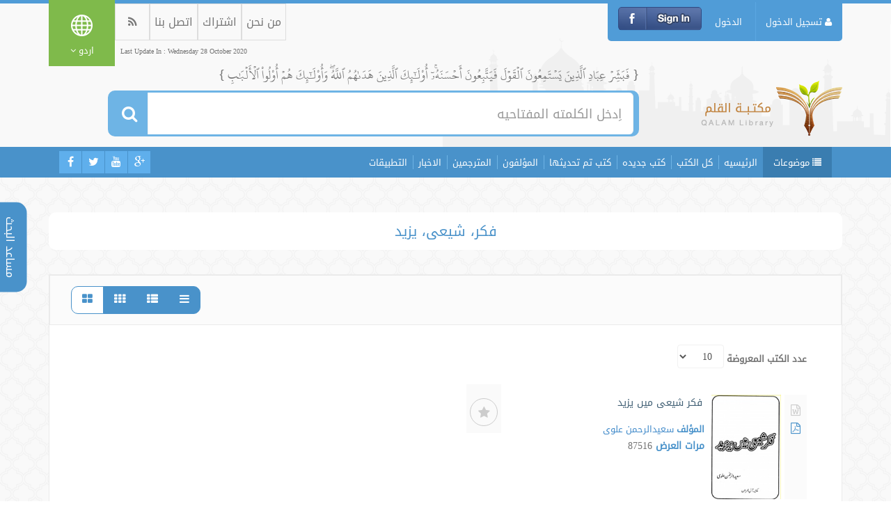

--- FILE ---
content_type: text/html; charset=UTF-8
request_url: http://aqeedeh.com/ur/tags/%D9%81%DA%A9%D8%B1%D8%8C-%D8%B4%DB%8C%D8%B9%DB%8C%D8%8C-%DB%8C%D8%B2%D9%8A%D8%AF
body_size: 12154
content:
<!DOCTYPE html>
<!--[if IE 7]>
<html class="ie7 no-js" lang="ar">     <![endif]-->
<!--[if lte IE 8]>
<html class="ie8 no-js" lang="ar">     <![endif]-->
<!--[if (gte IE 9)|!(IE)]><!-->
<html class="not-ie no-js" lang="ar">  <!--<![endif]-->
<head>
		<!-- Basic Page Needs
	================================================== -->
	<meta charset="UTF-8">
	<title>مكتبه القلم - فکر، شیعی، یزيد </title>
	<meta name="description" content="">
	<meta name="author" content="">

	<!-- Mobile Specific Metas
	================================================== -->
	<meta name="viewport" content="width=device-width, initial-scale=1, maximum-scale=1">

	<script src="http://aqeedeh.com/js/angular.min.js"></script>

	<script src="//ajax.googleapis.com/ajax/libs/angularjs/1.5.7/angular-sanitize.js"></script>


	<!-- CSS
	================================================== -->
			<link rel="stylesheet" href="http://aqeedeh.com/css/main.css" media="screen"/>

<link rel="stylesheet" href="http://aqeedeh.com/css/style.css?201705200928" />
<link rel="stylesheet" href="http://aqeedeh.com/css/responsive.css" media="screen"/>
<link href="http://aqeedeh.com/tostar/toastr.css" rel="stylesheet"/>
		<!--[if lt IE 9]>
	<script src="http://aqeedeh.com/js/html5shiv.min.js"></script>
	<![endif]-->


	<!-- Favicons
	================================================== -->
	<link rel="shortcut icon" href="http://aqeedeh.com/images/favicon.png">

	<!-- For Old Browsers
	================================================== -->
	<!--[if lt IE 8]>
	<div style=' clear: both; text-align:center; position: relative;'>
		<a href="http://www.microsoft.com/windows/internet-explorer/default.aspx?ocid=ie6_countdown_bannercode"><img src="http://storage.ie6countdown.com/assets/100/images/banners/warning_bar_0000_us.jpg" border="0" alt=""/></a>
	</div>
	<![endif]-->

	</head>
<body lang="ur" class="page home-page ">
<div class="rtl bog-container">
	<div class="menu_multilevelpushmenu">
		<ul class="menu-search">
			<h2><i class="fa fa-close floatLeft cursorPointer"></i>كل العناصر</h2>
			<li> <a href="http://aqeedeh.com/ur"><i class="fa fa-home floatLeft"></i>الرئيسيه</a> </li>
		<li  class='has-child'><a href='http://aqeedeh.com/ur/book/cat/7'>
                <i class='floatRight fa fa-angle-right'></i><i class='fa fa-book floatLeft'></i>قرآن کریم اور اسکے علوم</a>
                    <div class='levelHolderClass firstLevelClass'>
                        <h2><a href='#'><i class='fa fa-book floatLeft'></i> قرآن کریم اور اسکے علوم</a></h2>
                        <div class='backItemClass'><a href='#'><i class='floatLeft fa fa-folder-open'></i>الرجوع</a></div>
                        <ul><li class=''><a href='http://aqeedeh.com/ur/book/cat/8'>قرآن کریم کی عبارت</a></li><li class=''><a href='http://aqeedeh.com/ur/book/cat/11'>آیتوں کی وضاحت (آیات کی موضوعاتی فہرست)</a></li><li class=''><a href='http://aqeedeh.com/ur/book/cat/22'>لغات / ڈکشنری</a></li><li class=''><a href='http://aqeedeh.com/ur/book/cat/24'>قرآن کریم کے معانی کا ترجمہ</a></li><li  class='has-child'><a href='http://aqeedeh.com/ur/book/cat/82'>
                <i class='floatRight fa fa-angle-right'></i><i class='fa fa-book floatLeft'></i>قرآن کے علوم اور قرانی مقالہ جات</a>
                    <div class='levelHolderClass firstLevelClass'>
                        <h2><a href='#'><i class='fa fa-book floatLeft'></i> قرآن کے علوم اور قرانی مقالہ جات</a></h2>
                        <div class='backItemClass'><a href='#'><i class='floatLeft fa fa-folder-open'></i>الرجوع</a></div>
                        <ul><li class=''><a href='http://aqeedeh.com/ur/book/cat/97'>علم قرآت و تجوید اور حفظ قرآن کریم</a></li><li class=''><a href='http://aqeedeh.com/ur/book/cat/130'>اترنا (وحی کا اترنا)</a></li><li class=''><a href='http://aqeedeh.com/ur/book/cat/131'>قرآن کریم کی لغت و بلاغت اور ادبیات کا مطالعہ</a></li><li class=''><a href='http://aqeedeh.com/ur/book/cat/132'>قرآن کریم کی مثالیں (منشور/مثال)</a></li><li class=''><a href='http://aqeedeh.com/ur/book/cat/133'>قرآن کریم کے احکام</a></li><li class=''><a href='http://aqeedeh.com/ur/book/cat/134'>قرآن کریم کے قصے</a></li><li class=''><a href='http://aqeedeh.com/ur/book/cat/135'>سورتوں و آیتوں کی خصوصیات، قرآنی دعائیں</a></li><li class=''><a href='http://aqeedeh.com/ur/book/cat/136'>قرآن کریم کا اعجازوفضائل، قرآن و سائنس</a></li><li class=''><a href='http://aqeedeh.com/ur/book/cat/137'>قرآنی مقالہ جات</a></li><li class=''><a href='http://aqeedeh.com/ur/book/cat/184'>قرآن کریم میں غور و فکر کرنا</a></li>
                        </ul>
                        </div>
                        </li><li class=''><a href='http://aqeedeh.com/ur/book/cat/98'>تفسیر</a></li><li class=''><a href='http://aqeedeh.com/ur/book/cat/76'>قرآن کی تاریخ اور اس کی تفسیر</a></li><li class=''><a href='http://aqeedeh.com/ur/book/cat/165'>عربی زبان</a></li>
                        </ul>
                        </div>
                        </li><li  class='has-child'><a href='http://aqeedeh.com/ur/book/cat/25'>
                <i class='floatRight fa fa-angle-right'></i><i class='fa fa-book floatLeft'></i>حدیث اور سنت نبوی</a>
                    <div class='levelHolderClass firstLevelClass'>
                        <h2><a href='#'><i class='fa fa-book floatLeft'></i> حدیث اور سنت نبوی</a></h2>
                        <div class='backItemClass'><a href='#'><i class='floatLeft fa fa-folder-open'></i>الرجوع</a></div>
                        <ul><li  class='has-child'><a href='http://aqeedeh.com/ur/book/cat/80'>
                <i class='floatRight fa fa-angle-right'></i><i class='fa fa-book floatLeft'></i>متون احادیث</a>
                    <div class='levelHolderClass firstLevelClass'>
                        <h2><a href='#'><i class='fa fa-book floatLeft'></i> متون احادیث</a></h2>
                        <div class='backItemClass'><a href='#'><i class='floatLeft fa fa-folder-open'></i>الرجوع</a></div>
                        <ul><li class=''><a href='http://aqeedeh.com/ur/book/cat/156'>نصوص احادیث کا مطالعہ</a></li><li class=''><a href='http://aqeedeh.com/ur/book/cat/146'>نبوی احادیث</a></li>
                        </ul>
                        </div>
                        </li><li class=''><a href='http://aqeedeh.com/ur/book/cat/81'>علم حدیث و رجال کے اصول اور اس کی تاریخ</a></li><li class=''><a href='http://aqeedeh.com/ur/book/cat/26'>سنت کی حجیت اور اسکا مقام</a></li>
                        </ul>
                        </div>
                        </li><li  class='has-child'><a href='http://aqeedeh.com/ur/book/cat/99'>
                <i class='floatRight fa fa-angle-right'></i><i class='fa fa-book floatLeft'></i>فقہ اور اس کے اصول</a>
                    <div class='levelHolderClass firstLevelClass'>
                        <h2><a href='#'><i class='fa fa-book floatLeft'></i> فقہ اور اس کے اصول</a></h2>
                        <div class='backItemClass'><a href='#'><i class='floatLeft fa fa-folder-open'></i>الرجوع</a></div>
                        <ul><li class=''><a href='http://aqeedeh.com/ur/book/cat/15'>فقہ کے اصول اور اس کے قواعد</a></li><li  class='has-child'><a href='http://aqeedeh.com/ur/book/cat/77'>
                <i class='floatRight fa fa-angle-right'></i><i class='fa fa-book floatLeft'></i>اہل سنت کا فقہ و فہم</a>
                    <div class='levelHolderClass firstLevelClass'>
                        <h2><a href='#'><i class='fa fa-book floatLeft'></i> اہل سنت کا فقہ و فہم</a></h2>
                        <div class='backItemClass'><a href='#'><i class='floatLeft fa fa-folder-open'></i>الرجوع</a></div>
                        <ul><li class=''><a href='http://aqeedeh.com/ur/book/cat/166'>فقہ عام</a></li><li class=''><a href='http://aqeedeh.com/ur/book/cat/167'>حنفی فقہ</a></li><li class=''><a href='http://aqeedeh.com/ur/book/cat/168'>شافعی فقہ</a></li><li class=''><a href='http://aqeedeh.com/ur/book/cat/169'>فتویٰ جات</a></li>
                        </ul>
                        </div>
                        </li><li class=''><a href='http://aqeedeh.com/ur/book/cat/78'>شیعہ کی فقہ کا مطالعہ (خمس، متعہ وغیرہ)</a></li><li class=''><a href='http://aqeedeh.com/ur/book/cat/29'>عبادات کے احکام (نماز، روزہ، زکاۃ، حج)</a></li><li class=''><a href='http://aqeedeh.com/ur/book/cat/79'>شخصی حالات (نکاح، طلاق، جنازہ وغیرہ)</a></li><li class=''><a href='http://aqeedeh.com/ur/book/cat/100'>جدید احکام ( پردہ، میک اپ اور خوبصورتی کے لیے سرجری وغیرہ)</a></li><li class=''><a href='http://aqeedeh.com/ur/book/cat/101'>فقہ اور اصول فقہ کی تعریف</a></li>
                        </ul>
                        </div>
                        </li><li  class='has-child'><a href='http://aqeedeh.com/ur/book/cat/6'>
                <i class='floatRight fa fa-angle-right'></i><i class='fa fa-book floatLeft'></i>عقائد</a>
                    <div class='levelHolderClass firstLevelClass'>
                        <h2><a href='#'><i class='fa fa-book floatLeft'></i> عقائد</a></h2>
                        <div class='backItemClass'><a href='#'><i class='floatLeft fa fa-folder-open'></i>الرجوع</a></div>
                        <ul><li  class='has-child'><a href='http://aqeedeh.com/ur/book/cat/183'>
                <i class='floatRight fa fa-angle-right'></i><i class='fa fa-book floatLeft'></i>اسلامی عقائد</a>
                    <div class='levelHolderClass firstLevelClass'>
                        <h2><a href='#'><i class='fa fa-book floatLeft'></i> اسلامی عقائد</a></h2>
                        <div class='backItemClass'><a href='#'><i class='floatLeft fa fa-folder-open'></i>الرجوع</a></div>
                        <ul><li class=''><a href='http://aqeedeh.com/ur/book/cat/102'>توحید اور دیگرمعبودانہ نظریات</a></li><li class=''><a href='http://aqeedeh.com/ur/book/cat/103'>نبوت</a></li><li class=''><a href='http://aqeedeh.com/ur/book/cat/104'>بعث (موت کے بعد دوبارہ زندہ ہونا)، قیامت وغیرہ</a></li><li class=''><a href='http://aqeedeh.com/ur/book/cat/106'>عقیدہ کے دیگر مسائل (ایمان، مسئلہ اختیاروجبر،قضاء و قدر، مھدی، انسان، شیطان، جن، فرشتے وغیرہ)</a></li>
                        </ul>
                        </div>
                        </li><li class=''><a href='http://aqeedeh.com/ur/book/cat/164'>شیعہ کے عقائد کا مطالعہ (قبروں کی زیارت، شفاعت، غیب کا علم، امامت اور مہدی)</a></li><li class=''><a href='http://aqeedeh.com/ur/book/cat/170'>شبہات کا رد اور کتابوں کی تنقید</a></li><li  class='has-child'><a href='http://aqeedeh.com/ur/book/cat/107'>
                <i class='floatRight fa fa-angle-right'></i><i class='fa fa-book floatLeft'></i>اسلام اور دیگر دین</a>
                    <div class='levelHolderClass firstLevelClass'>
                        <h2><a href='#'><i class='fa fa-book floatLeft'></i> اسلام اور دیگر دین</a></h2>
                        <div class='backItemClass'><a href='#'><i class='floatLeft fa fa-folder-open'></i>الرجوع</a></div>
                        <ul><li class=''><a href='http://aqeedeh.com/ur/book/cat/149'>اسلام اور عیسائیت</a></li><li class=''><a href='http://aqeedeh.com/ur/book/cat/150'>اسلام اور یہودیت</a></li><li class=''><a href='http://aqeedeh.com/ur/book/cat/171'>اسلام اور زردشتیت (فرقہ زردشتیہ)</a></li><li class=''><a href='http://aqeedeh.com/ur/book/cat/172'>اسلام اور دیگر مکاتیب فکر</a></li>
                        </ul>
                        </div>
                        </li><li  class='has-child'><a href='http://aqeedeh.com/ur/book/cat/109'>
                <i class='floatRight fa fa-angle-right'></i><i class='fa fa-book floatLeft'></i>اسلام اور جدید علوم و عقائد، منکرانہ زندگی کی جدت</a>
                    <div class='levelHolderClass firstLevelClass'>
                        <h2><a href='#'><i class='fa fa-book floatLeft'></i> اسلام اور جدید علوم و عقائد، منکرانہ زندگی کی جدت</a></h2>
                        <div class='backItemClass'><a href='#'><i class='floatLeft fa fa-folder-open'></i>الرجوع</a></div>
                        <ul><li class=''><a href='http://aqeedeh.com/ur/book/cat/138'>اسلام اور فلسفہ</a></li><li class=''><a href='http://aqeedeh.com/ur/book/cat/139'>مسئلہ تجدید (جدت) اور وحدت (یگانگی) اور تقریب (ہم آہنگی)</a></li><li class=''><a href='http://aqeedeh.com/ur/book/cat/140'>اسلام اور معاشرہ</a></li><li class=''><a href='http://aqeedeh.com/ur/book/cat/141'>اسلام اور سائنس</a></li><li class=''><a href='http://aqeedeh.com/ur/book/cat/142'>اسلام اور فن (آرٹ)</a></li><li class=''><a href='http://aqeedeh.com/ur/book/cat/143'>اسلام اور فن (آرٹ)</a></li><li class=''><a href='http://aqeedeh.com/ur/book/cat/144'>اسلام اور ادب</a></li><li class=''><a href='http://aqeedeh.com/ur/book/cat/145'>اسلام اور مغربی تہذیب</a></li>
                        </ul>
                        </div>
                        </li><li class=''><a href='http://aqeedeh.com/ur/book/cat/185'>اسلام اور عورت (آزاد، ذمہ داریاں اور حقوق)</a></li>
                        </ul>
                        </div>
                        </li><li  class='has-child'><a href='http://aqeedeh.com/ur/book/cat/19'>
                <i class='floatRight fa fa-angle-right'></i><i class='fa fa-book floatLeft'></i>فرقے اور اسلامی مذاہب</a>
                    <div class='levelHolderClass firstLevelClass'>
                        <h2><a href='#'><i class='fa fa-book floatLeft'></i> فرقے اور اسلامی مذاہب</a></h2>
                        <div class='backItemClass'><a href='#'><i class='floatLeft fa fa-folder-open'></i>الرجوع</a></div>
                        <ul><li class=''><a href='http://aqeedeh.com/ur/book/cat/108'>اہل سنت کے فقہی مذاہب</a></li><li class=''><a href='http://aqeedeh.com/ur/book/cat/111'>مذاہب کلام – مذاہب اھل کلام (فرقے)</a></li><li class=''><a href='http://aqeedeh.com/ur/book/cat/112'>شیعہ کے فرقے (اسماعیلی، نصیری، شیخی، باب، بہائی وغیرہ)</a></li><li class=''><a href='http://aqeedeh.com/ur/book/cat/113'>خوارج (اباضی)</a></li><li class=''><a href='http://aqeedeh.com/ur/book/cat/114'>دیگر اسلامی فرقے</a></li><li class=''><a href='http://aqeedeh.com/ur/book/cat/115'>اسلام سے پھرے ہوئے فرقے (قادیانی، بریلوی وغیرہ)</a></li><li class=''><a href='http://aqeedeh.com/ur/book/cat/178'>فرقوں کا مطالعہ و تاریخ</a></li>
                        </ul>
                        </div>
                        </li><li  class='has-child'><a href='http://aqeedeh.com/ur/book/cat/14'>
                <i class='floatRight fa fa-angle-right'></i><i class='fa fa-book floatLeft'></i>اسلامی اخلاق</a>
                    <div class='levelHolderClass firstLevelClass'>
                        <h2><a href='#'><i class='fa fa-book floatLeft'></i> اسلامی اخلاق</a></h2>
                        <div class='backItemClass'><a href='#'><i class='floatLeft fa fa-folder-open'></i>الرجوع</a></div>
                        <ul><li class=''><a href='http://aqeedeh.com/ur/book/cat/116'>انفرادی اخلاق</a></li><li class=''><a href='http://aqeedeh.com/ur/book/cat/117'>گھریلو اخلاق</a></li><li class=''><a href='http://aqeedeh.com/ur/book/cat/118'>معاشرتی اخلاق</a></li><li class=''><a href='http://aqeedeh.com/ur/book/cat/119'>وعظ و نصیحت</a></li><li class=''><a href='http://aqeedeh.com/ur/book/cat/120'>اخلاقی قصے و کہانیاں</a></li><li class=''><a href='http://aqeedeh.com/ur/book/cat/186'>بدعت، گناہ و توبہ</a></li>
                        </ul>
                        </div>
                        </li><li  class='has-child'><a href='http://aqeedeh.com/ur/book/cat/28'>
                <i class='floatRight fa fa-angle-right'></i><i class='fa fa-book floatLeft'></i>اسلامی آداب اور سنتیں</a>
                    <div class='levelHolderClass firstLevelClass'>
                        <h2><a href='#'><i class='fa fa-book floatLeft'></i> اسلامی آداب اور سنتیں</a></h2>
                        <div class='backItemClass'><a href='#'><i class='floatLeft fa fa-folder-open'></i>الرجوع</a></div>
                        <ul><li class=''><a href='http://aqeedeh.com/ur/book/cat/121'>آداب اور تربیت (دعوت، گفتگو، زندگی، خوابوں کی تعبیر، محفل، عزاداری وغیرہ)</a></li><li class=''><a href='http://aqeedeh.com/ur/book/cat/122'>دینی مناسبات</a></li><li class=''><a href='http://aqeedeh.com/ur/book/cat/124'>مساجد و تقاریر</a></li><li class=''><a href='http://aqeedeh.com/ur/book/cat/123'>نوحہ کنی اور حسینیات کا مطالعہ</a></li><li  class='has-child'><a href='http://aqeedeh.com/ur/book/cat/125'>
                <i class='floatRight fa fa-angle-right'></i><i class='fa fa-book floatLeft'></i>زیارتیں اور ان پر پڑھی جانے والی دعاؤں کا مطالعہ</a>
                    <div class='levelHolderClass firstLevelClass'>
                        <h2><a href='#'><i class='fa fa-book floatLeft'></i> زیارتیں اور ان پر پڑھی جانے والی دعاؤں کا مطالعہ</a></h2>
                        <div class='backItemClass'><a href='#'><i class='floatLeft fa fa-folder-open'></i>الرجوع</a></div>
                        <ul><li class=''><a href='http://aqeedeh.com/ur/book/cat/147'>قبروں اور تین (مقدس) مسجدوں کی زیارت</a></li>
                        </ul>
                        </div>
                        </li><li  class='has-child'><a href='http://aqeedeh.com/ur/book/cat/31'>
                <i class='floatRight fa fa-angle-right'></i><i class='fa fa-book floatLeft'></i>دعا، ذکر اور مناجات</a>
                    <div class='levelHolderClass firstLevelClass'>
                        <h2><a href='#'><i class='fa fa-book floatLeft'></i> دعا، ذکر اور مناجات</a></h2>
                        <div class='backItemClass'><a href='#'><i class='floatLeft fa fa-folder-open'></i>الرجوع</a></div>
                        <ul><li class=''><a href='http://aqeedeh.com/ur/book/cat/154'>شیعہ کی دعاؤں کا مطالعہ</a></li>
                        </ul>
                        </div>
                        </li><li class=''><a href='http://aqeedeh.com/ur/book/cat/126'>نذر(منت ماننے) کے احکام اور تبرک</a></li>
                        </ul>
                        </div>
                        </li><li  class='has-child'><a href='http://aqeedeh.com/ur/book/cat/18'>
                <i class='floatRight fa fa-angle-right'></i><i class='fa fa-book floatLeft'></i>تاریخ اسلام</a>
                    <div class='levelHolderClass firstLevelClass'>
                        <h2><a href='#'><i class='fa fa-book floatLeft'></i> تاریخ اسلام</a></h2>
                        <div class='backItemClass'><a href='#'><i class='floatLeft fa fa-folder-open'></i>الرجوع</a></div>
                        <ul><li class=''><a href='http://aqeedeh.com/ur/book/cat/127'>تاریخ اسلام</a></li><li class=''><a href='http://aqeedeh.com/ur/book/cat/128'>سیرۃ النبوی</a></li><li  class='has-child'><a href='http://aqeedeh.com/ur/book/cat/17'>
                <i class='floatRight fa fa-angle-right'></i><i class='fa fa-book floatLeft'></i>اھل بیت، صحابہ کرام اور تابعین</a>
                    <div class='levelHolderClass firstLevelClass'>
                        <h2><a href='#'><i class='fa fa-book floatLeft'></i> اھل بیت، صحابہ کرام اور تابعین</a></h2>
                        <div class='backItemClass'><a href='#'><i class='floatLeft fa fa-folder-open'></i>الرجوع</a></div>
                        <ul><li class=''><a href='http://aqeedeh.com/ur/book/cat/16'>شخصی کوائف</a></li><li class=''><a href='http://aqeedeh.com/ur/book/cat/187'>اھل بیت اور صحابہ کرام کے درمیان اختلافات و تعلقات کا مطالعہ</a></li>
                        </ul>
                        </div>
                        </li><li class=''><a href='http://aqeedeh.com/ur/book/cat/9'>مسلمان عورت</a></li><li  class='has-child'><a href='http://aqeedeh.com/ur/book/cat/10'>
                <i class='floatRight fa fa-angle-right'></i><i class='fa fa-book floatLeft'></i>شخصی کوائف</a>
                    <div class='levelHolderClass firstLevelClass'>
                        <h2><a href='#'><i class='fa fa-book floatLeft'></i> شخصی کوائف</a></h2>
                        <div class='backItemClass'><a href='#'><i class='floatLeft fa fa-folder-open'></i>الرجوع</a></div>
                        <ul><li class=''><a href='http://aqeedeh.com/ur/book/cat/173'>علماء</a></li><li class=''><a href='http://aqeedeh.com/ur/book/cat/174'>ہدایت والے</a></li><li class=''><a href='http://aqeedeh.com/ur/book/cat/177'>نیکوکار اور بزرگ</a></li>
                        </ul>
                        </div>
                        </li>
                        </ul>
                        </div>
                        </li><li  class='has-child'><a href='http://aqeedeh.com/ur/book/cat/179'>
                <i class='floatRight fa fa-angle-right'></i><i class='fa fa-book floatLeft'></i>مطبوعات(مجلات و رسائل، مقالہ جات و اطلاعاتی بیانات)</a>
                    <div class='levelHolderClass firstLevelClass'>
                        <h2><a href='#'><i class='fa fa-book floatLeft'></i> مطبوعات(مجلات و رسائل، مقالہ جات و اطلاعاتی بیانات)</a></h2>
                        <div class='backItemClass'><a href='#'><i class='floatLeft fa fa-folder-open'></i>الرجوع</a></div>
                        <ul><li class=''><a href='http://aqeedeh.com/ur/book/cat/180'>مجلات و رسائل</a></li><li class=''><a href='http://aqeedeh.com/ur/book/cat/181'>مقالہ جات</a></li><li class=''><a href='http://aqeedeh.com/ur/book/cat/182'>اطلاعاتی بیانات</a></li>
                        </ul>
                        </div>
                        </li>		</ul>
	</div>
		<!--<ul class="menu-search">
			<h2><i class="fa fa-close floatLeft cursorPointer"></i>كل العناصر</h2>
			<li> <a href="#"><i class="fa fa-home floatLeft"></i>الرئيسة</a> </li>
			<li class="has-child">
				<a href="#"><i class="floatRight fa fa-angle-right"></i><i class="fa fa-book floatLeft"></i> القرآن الكريم وعلومه</a>
				<div class="levelHolderClass firstLevelClass">
					<h2><a href="#"><i class="fa fa-book floatLeft"></i> القرآن الكريم وعلومه</a></h2>
					<div class="backItemClass"><a href="#"><i class="floatLeft fa fa-folder-open"></i>الرجوع</a></div>
					<ul>
						<li class="has-child"> <a href="#"><i class="floatRight fa fa-angle-right"></i><i class="fa fa-book floatLeft"></i> القرآن الكريم وعلومه</a>
							<div class="levelHolderClass">
								<h2><a href="#"><i class="fa fa-book floatLeft"></i> القرآن الكريم وعلومه</a></h2>
								<div class="backItemClass"><a href="#"><i class="floatLeft fa fa-folder-open"></i>الرجوع</a></div>
								<ul>
									<li> <a href="#"> حجية السنة ومكانتها </a> </li>
									<li> <a href="#"> تاريخ وأصول علم الحديث والرجال </a> </li>
									<li> <a href="#"> متون الحديث </a> </li>
									<li> <a href="#"> الأحاديث النبوية </a> </li>
									<li> <a href="#"> ‌ دراسة نصوص الأحاديث </a> </li>
								</ul>
							</div>
						</li>
						<li> <a href="#"> تاريخ وأصول علم الحديث والرجال </a> </li>
						<li> <a href="#"> متون الحديث </a> </li>
						<li> <a href="#"> الأحاديث النبوية </a> </li>
						<li> <a href="#"> ‌ دراسة نصوص الأحاديث </a> </li>
					</ul>
				</div>
			</li>
			<li class="has-child">
				<a href="#"><i class="floatRight fa fa-angle-right"></i><i class="fa fa-book floatLeft"></i> القرآن الكريم وعلومه</a>
				<div class="levelHolderClass firstLevelClass">
					<h2><a href="#"><i class="fa fa-book floatLeft"></i> القرآن الكريم وعلومه</a></h2>
					<div class="backItemClass"><a href="#"><i class="floatLeft fa fa-folder-open"></i>الرجوع</a></div>
					<ul>
						<li class="has-child"> <a href="#"><i class="floatRight fa fa-angle-right"></i><i class="fa fa-book floatLeft"></i> القرآن الكريم وعلومه</a>
							<div class="levelHolderClass">
								<h2><a href="#"><i class="fa fa-book floatLeft"></i> القرآن الكريم وعلومه</a></h2>
								<div class="backItemClass"><a href="#"><i class="floatLeft fa fa-folder-open"></i>الرجوع</a></div>
								<ul>
									<li> <a href="#"> حجية السنة ومكانتها </a> </li>
									<li> <a href="#"> تاريخ وأصول علم الحديث والرجال </a> </li>
									<li> <a href="#"> متون الحديث </a> </li>
									<li> <a href="#"> الأحاديث النبوية </a> </li>
									<li> <a href="#"> ‌ دراسة نصوص الأحاديث </a> </li>
								</ul>
							</div>
						</li>
						<li> <a href="#"> تاريخ وأصول علم الحديث والرجال </a> </li>
						<li> <a href="#"> متون الحديث </a> </li>
						<li> <a href="#"> الأحاديث النبوية </a> </li>
						<li> <a href="#"> ‌ دراسة نصوص الأحاديث </a> </li>
					</ul>
				</div>
			</li>
			<li class="has-child">
				<a href="#"><i class="floatRight fa fa-angle-right"></i><i class="fa fa-book floatLeft"></i> القرآن الكريم وعلومه</a>
				<div class="levelHolderClass firstLevelClass">
					<h2><a href="#"><i class="fa fa-book floatLeft"></i> القرآن الكريم وعلومه</a></h2>
					<div class="backItemClass"><a href="#"><i class="floatLeft fa fa-folder-open"></i>الرجوع</a></div>
					<ul>
						<li class="has-child"> <a href="#"><i class="floatRight fa fa-angle-right"></i><i class="fa fa-book floatLeft"></i> القرآن الكريم وعلومه</a>
							<div class="levelHolderClass">
								<h2><a href="#"><i class="fa fa-book floatLeft"></i> القرآن الكريم وعلومه</a></h2>
								<div class="backItemClass"><a href="#"><i class="floatLeft fa fa-folder-open"></i>الرجوع</a></div>
								<ul>
									<li> <a href="#"> حجية السنة ومكانتها </a> </li>
									<li> <a href="#"> تاريخ وأصول علم الحديث والرجال </a> </li>
									<li> <a href="#"> متون الحديث </a> </li>
									<li> <a href="#"> الأحاديث النبوية </a> </li>
									<li> <a href="#"> ‌ دراسة نصوص الأحاديث </a> </li>
								</ul>
							</div>
						</li>
						<li> <a href="#"> تاريخ وأصول علم الحديث والرجال </a> </li>
						<li> <a href="#"> متون الحديث </a> </li>
						<li> <a href="#"> الأحاديث النبوية </a> </li>
						<li> <a href="#"> ‌ دراسة نصوص الأحاديث </a> </li>
					</ul>
				</div>
			</li>
		</ul>-->
	<div class="search-support">
		<a class="close-support" href="#">X</a>
		<span class="link-support">مساعد البحث </span>

		<div class="support-options">
			<a target="_blank" class="quran"	href="http://quran.ksu.edu.sa/index.php?l=ur">القرآن الكريم</a>
			<a target="_blank" class="hadeeth"	href="">الحديث النبوي</a>
			<a target="_blank" class="android"	href="https://play.google.com/store/apps/developer?id=Mowahedin%20Group%20%D9%85%D8%AC%D9%85%D9%88%D8%B9%D9%87%20%D9%85%D9%88%D8%AD%D8%AF%DB%8C%D9%86&amp;hl=ar">تطبيقات أندرويد</a>
			<a target="_blank" class="ios"		href="https://itunes.apple.com/us/developer/mohammad-anwar/id581746395">تطبيقات IOS</a>
			<a target="_blank" class="windows"	href="http://mowahedin.com/project/qalam-lib-win-ar/">تطبيقات ويندوز</a>
		</div>
	</div>

	<div class="mobile-responsive clearfix">

		<div class="pull-left">
			<button class="open-responsive-nav"><i class="fa fa-reorder"></i></button>
			<button class="support-btn"><i class="fa fa-cog"></i></button>
		</div>
		<div class="pull-right">
			<button class="open-responsive-search"><i class="fa fa-search"></i></button>
			<button class="mobile-subject-btn"><i class="fa fa-list"></i></button>
		</div>

		<h1 class="mobil-logo">
			<a href="#" title="مكتبه القلم">
				<img src="http://aqeedeh.com/images/logo-ur.png" alt="مكتبه القلم"/>
			</a>
		</h1>
		<div class="mobile_multilevel_menu" style="clear:both">
			<ul class="menu-subjects">
				<h2>كل العناصر</h2>
				<li><a href="http://aqeedeh.com/ur">الرئيسيه</a></li>
				<li  class='has-child'><a href='http://aqeedeh.com/ur/book/cat/7'>
                <i class='floatRight fa fa-angle-right'></i><i class='fa fa-book floatLeft'></i>قرآن کریم اور اسکے علوم</a>
                    <div class='levelHolderClass firstLevelClass'>
                        <h2><a href='#'><i class='fa fa-book floatLeft'></i> قرآن کریم اور اسکے علوم</a></h2>
                        <div class='backItemClass'><a href='#'><i class='floatLeft fa fa-folder-open'></i>الرجوع</a></div>
                        <ul><li class=''><a href='http://aqeedeh.com/ur/book/cat/8'>قرآن کریم کی عبارت</a></li><li class=''><a href='http://aqeedeh.com/ur/book/cat/11'>آیتوں کی وضاحت (آیات کی موضوعاتی فہرست)</a></li><li class=''><a href='http://aqeedeh.com/ur/book/cat/22'>لغات / ڈکشنری</a></li><li class=''><a href='http://aqeedeh.com/ur/book/cat/24'>قرآن کریم کے معانی کا ترجمہ</a></li><li  class='has-child'><a href='http://aqeedeh.com/ur/book/cat/82'>
                <i class='floatRight fa fa-angle-right'></i><i class='fa fa-book floatLeft'></i>قرآن کے علوم اور قرانی مقالہ جات</a>
                    <div class='levelHolderClass firstLevelClass'>
                        <h2><a href='#'><i class='fa fa-book floatLeft'></i> قرآن کے علوم اور قرانی مقالہ جات</a></h2>
                        <div class='backItemClass'><a href='#'><i class='floatLeft fa fa-folder-open'></i>الرجوع</a></div>
                        <ul><li class=''><a href='http://aqeedeh.com/ur/book/cat/97'>علم قرآت و تجوید اور حفظ قرآن کریم</a></li><li class=''><a href='http://aqeedeh.com/ur/book/cat/130'>اترنا (وحی کا اترنا)</a></li><li class=''><a href='http://aqeedeh.com/ur/book/cat/131'>قرآن کریم کی لغت و بلاغت اور ادبیات کا مطالعہ</a></li><li class=''><a href='http://aqeedeh.com/ur/book/cat/132'>قرآن کریم کی مثالیں (منشور/مثال)</a></li><li class=''><a href='http://aqeedeh.com/ur/book/cat/133'>قرآن کریم کے احکام</a></li><li class=''><a href='http://aqeedeh.com/ur/book/cat/134'>قرآن کریم کے قصے</a></li><li class=''><a href='http://aqeedeh.com/ur/book/cat/135'>سورتوں و آیتوں کی خصوصیات، قرآنی دعائیں</a></li><li class=''><a href='http://aqeedeh.com/ur/book/cat/136'>قرآن کریم کا اعجازوفضائل، قرآن و سائنس</a></li><li class=''><a href='http://aqeedeh.com/ur/book/cat/137'>قرآنی مقالہ جات</a></li><li class=''><a href='http://aqeedeh.com/ur/book/cat/184'>قرآن کریم میں غور و فکر کرنا</a></li>
                        </ul>
                        </div>
                        </li><li class=''><a href='http://aqeedeh.com/ur/book/cat/98'>تفسیر</a></li><li class=''><a href='http://aqeedeh.com/ur/book/cat/76'>قرآن کی تاریخ اور اس کی تفسیر</a></li><li class=''><a href='http://aqeedeh.com/ur/book/cat/165'>عربی زبان</a></li>
                        </ul>
                        </div>
                        </li><li  class='has-child'><a href='http://aqeedeh.com/ur/book/cat/25'>
                <i class='floatRight fa fa-angle-right'></i><i class='fa fa-book floatLeft'></i>حدیث اور سنت نبوی</a>
                    <div class='levelHolderClass firstLevelClass'>
                        <h2><a href='#'><i class='fa fa-book floatLeft'></i> حدیث اور سنت نبوی</a></h2>
                        <div class='backItemClass'><a href='#'><i class='floatLeft fa fa-folder-open'></i>الرجوع</a></div>
                        <ul><li  class='has-child'><a href='http://aqeedeh.com/ur/book/cat/80'>
                <i class='floatRight fa fa-angle-right'></i><i class='fa fa-book floatLeft'></i>متون احادیث</a>
                    <div class='levelHolderClass firstLevelClass'>
                        <h2><a href='#'><i class='fa fa-book floatLeft'></i> متون احادیث</a></h2>
                        <div class='backItemClass'><a href='#'><i class='floatLeft fa fa-folder-open'></i>الرجوع</a></div>
                        <ul><li class=''><a href='http://aqeedeh.com/ur/book/cat/156'>نصوص احادیث کا مطالعہ</a></li><li class=''><a href='http://aqeedeh.com/ur/book/cat/146'>نبوی احادیث</a></li>
                        </ul>
                        </div>
                        </li><li class=''><a href='http://aqeedeh.com/ur/book/cat/81'>علم حدیث و رجال کے اصول اور اس کی تاریخ</a></li><li class=''><a href='http://aqeedeh.com/ur/book/cat/26'>سنت کی حجیت اور اسکا مقام</a></li>
                        </ul>
                        </div>
                        </li><li  class='has-child'><a href='http://aqeedeh.com/ur/book/cat/99'>
                <i class='floatRight fa fa-angle-right'></i><i class='fa fa-book floatLeft'></i>فقہ اور اس کے اصول</a>
                    <div class='levelHolderClass firstLevelClass'>
                        <h2><a href='#'><i class='fa fa-book floatLeft'></i> فقہ اور اس کے اصول</a></h2>
                        <div class='backItemClass'><a href='#'><i class='floatLeft fa fa-folder-open'></i>الرجوع</a></div>
                        <ul><li class=''><a href='http://aqeedeh.com/ur/book/cat/15'>فقہ کے اصول اور اس کے قواعد</a></li><li  class='has-child'><a href='http://aqeedeh.com/ur/book/cat/77'>
                <i class='floatRight fa fa-angle-right'></i><i class='fa fa-book floatLeft'></i>اہل سنت کا فقہ و فہم</a>
                    <div class='levelHolderClass firstLevelClass'>
                        <h2><a href='#'><i class='fa fa-book floatLeft'></i> اہل سنت کا فقہ و فہم</a></h2>
                        <div class='backItemClass'><a href='#'><i class='floatLeft fa fa-folder-open'></i>الرجوع</a></div>
                        <ul><li class=''><a href='http://aqeedeh.com/ur/book/cat/166'>فقہ عام</a></li><li class=''><a href='http://aqeedeh.com/ur/book/cat/167'>حنفی فقہ</a></li><li class=''><a href='http://aqeedeh.com/ur/book/cat/168'>شافعی فقہ</a></li><li class=''><a href='http://aqeedeh.com/ur/book/cat/169'>فتویٰ جات</a></li>
                        </ul>
                        </div>
                        </li><li class=''><a href='http://aqeedeh.com/ur/book/cat/78'>شیعہ کی فقہ کا مطالعہ (خمس، متعہ وغیرہ)</a></li><li class=''><a href='http://aqeedeh.com/ur/book/cat/29'>عبادات کے احکام (نماز، روزہ، زکاۃ، حج)</a></li><li class=''><a href='http://aqeedeh.com/ur/book/cat/79'>شخصی حالات (نکاح، طلاق، جنازہ وغیرہ)</a></li><li class=''><a href='http://aqeedeh.com/ur/book/cat/100'>جدید احکام ( پردہ، میک اپ اور خوبصورتی کے لیے سرجری وغیرہ)</a></li><li class=''><a href='http://aqeedeh.com/ur/book/cat/101'>فقہ اور اصول فقہ کی تعریف</a></li>
                        </ul>
                        </div>
                        </li><li  class='has-child'><a href='http://aqeedeh.com/ur/book/cat/6'>
                <i class='floatRight fa fa-angle-right'></i><i class='fa fa-book floatLeft'></i>عقائد</a>
                    <div class='levelHolderClass firstLevelClass'>
                        <h2><a href='#'><i class='fa fa-book floatLeft'></i> عقائد</a></h2>
                        <div class='backItemClass'><a href='#'><i class='floatLeft fa fa-folder-open'></i>الرجوع</a></div>
                        <ul><li  class='has-child'><a href='http://aqeedeh.com/ur/book/cat/183'>
                <i class='floatRight fa fa-angle-right'></i><i class='fa fa-book floatLeft'></i>اسلامی عقائد</a>
                    <div class='levelHolderClass firstLevelClass'>
                        <h2><a href='#'><i class='fa fa-book floatLeft'></i> اسلامی عقائد</a></h2>
                        <div class='backItemClass'><a href='#'><i class='floatLeft fa fa-folder-open'></i>الرجوع</a></div>
                        <ul><li class=''><a href='http://aqeedeh.com/ur/book/cat/102'>توحید اور دیگرمعبودانہ نظریات</a></li><li class=''><a href='http://aqeedeh.com/ur/book/cat/103'>نبوت</a></li><li class=''><a href='http://aqeedeh.com/ur/book/cat/104'>بعث (موت کے بعد دوبارہ زندہ ہونا)، قیامت وغیرہ</a></li><li class=''><a href='http://aqeedeh.com/ur/book/cat/106'>عقیدہ کے دیگر مسائل (ایمان، مسئلہ اختیاروجبر،قضاء و قدر، مھدی، انسان، شیطان، جن، فرشتے وغیرہ)</a></li>
                        </ul>
                        </div>
                        </li><li class=''><a href='http://aqeedeh.com/ur/book/cat/164'>شیعہ کے عقائد کا مطالعہ (قبروں کی زیارت، شفاعت، غیب کا علم، امامت اور مہدی)</a></li><li class=''><a href='http://aqeedeh.com/ur/book/cat/170'>شبہات کا رد اور کتابوں کی تنقید</a></li><li  class='has-child'><a href='http://aqeedeh.com/ur/book/cat/107'>
                <i class='floatRight fa fa-angle-right'></i><i class='fa fa-book floatLeft'></i>اسلام اور دیگر دین</a>
                    <div class='levelHolderClass firstLevelClass'>
                        <h2><a href='#'><i class='fa fa-book floatLeft'></i> اسلام اور دیگر دین</a></h2>
                        <div class='backItemClass'><a href='#'><i class='floatLeft fa fa-folder-open'></i>الرجوع</a></div>
                        <ul><li class=''><a href='http://aqeedeh.com/ur/book/cat/149'>اسلام اور عیسائیت</a></li><li class=''><a href='http://aqeedeh.com/ur/book/cat/150'>اسلام اور یہودیت</a></li><li class=''><a href='http://aqeedeh.com/ur/book/cat/171'>اسلام اور زردشتیت (فرقہ زردشتیہ)</a></li><li class=''><a href='http://aqeedeh.com/ur/book/cat/172'>اسلام اور دیگر مکاتیب فکر</a></li>
                        </ul>
                        </div>
                        </li><li  class='has-child'><a href='http://aqeedeh.com/ur/book/cat/109'>
                <i class='floatRight fa fa-angle-right'></i><i class='fa fa-book floatLeft'></i>اسلام اور جدید علوم و عقائد، منکرانہ زندگی کی جدت</a>
                    <div class='levelHolderClass firstLevelClass'>
                        <h2><a href='#'><i class='fa fa-book floatLeft'></i> اسلام اور جدید علوم و عقائد، منکرانہ زندگی کی جدت</a></h2>
                        <div class='backItemClass'><a href='#'><i class='floatLeft fa fa-folder-open'></i>الرجوع</a></div>
                        <ul><li class=''><a href='http://aqeedeh.com/ur/book/cat/138'>اسلام اور فلسفہ</a></li><li class=''><a href='http://aqeedeh.com/ur/book/cat/139'>مسئلہ تجدید (جدت) اور وحدت (یگانگی) اور تقریب (ہم آہنگی)</a></li><li class=''><a href='http://aqeedeh.com/ur/book/cat/140'>اسلام اور معاشرہ</a></li><li class=''><a href='http://aqeedeh.com/ur/book/cat/141'>اسلام اور سائنس</a></li><li class=''><a href='http://aqeedeh.com/ur/book/cat/142'>اسلام اور فن (آرٹ)</a></li><li class=''><a href='http://aqeedeh.com/ur/book/cat/143'>اسلام اور فن (آرٹ)</a></li><li class=''><a href='http://aqeedeh.com/ur/book/cat/144'>اسلام اور ادب</a></li><li class=''><a href='http://aqeedeh.com/ur/book/cat/145'>اسلام اور مغربی تہذیب</a></li>
                        </ul>
                        </div>
                        </li><li class=''><a href='http://aqeedeh.com/ur/book/cat/185'>اسلام اور عورت (آزاد، ذمہ داریاں اور حقوق)</a></li>
                        </ul>
                        </div>
                        </li><li  class='has-child'><a href='http://aqeedeh.com/ur/book/cat/19'>
                <i class='floatRight fa fa-angle-right'></i><i class='fa fa-book floatLeft'></i>فرقے اور اسلامی مذاہب</a>
                    <div class='levelHolderClass firstLevelClass'>
                        <h2><a href='#'><i class='fa fa-book floatLeft'></i> فرقے اور اسلامی مذاہب</a></h2>
                        <div class='backItemClass'><a href='#'><i class='floatLeft fa fa-folder-open'></i>الرجوع</a></div>
                        <ul><li class=''><a href='http://aqeedeh.com/ur/book/cat/108'>اہل سنت کے فقہی مذاہب</a></li><li class=''><a href='http://aqeedeh.com/ur/book/cat/111'>مذاہب کلام – مذاہب اھل کلام (فرقے)</a></li><li class=''><a href='http://aqeedeh.com/ur/book/cat/112'>شیعہ کے فرقے (اسماعیلی، نصیری، شیخی، باب، بہائی وغیرہ)</a></li><li class=''><a href='http://aqeedeh.com/ur/book/cat/113'>خوارج (اباضی)</a></li><li class=''><a href='http://aqeedeh.com/ur/book/cat/114'>دیگر اسلامی فرقے</a></li><li class=''><a href='http://aqeedeh.com/ur/book/cat/115'>اسلام سے پھرے ہوئے فرقے (قادیانی، بریلوی وغیرہ)</a></li><li class=''><a href='http://aqeedeh.com/ur/book/cat/178'>فرقوں کا مطالعہ و تاریخ</a></li>
                        </ul>
                        </div>
                        </li><li  class='has-child'><a href='http://aqeedeh.com/ur/book/cat/14'>
                <i class='floatRight fa fa-angle-right'></i><i class='fa fa-book floatLeft'></i>اسلامی اخلاق</a>
                    <div class='levelHolderClass firstLevelClass'>
                        <h2><a href='#'><i class='fa fa-book floatLeft'></i> اسلامی اخلاق</a></h2>
                        <div class='backItemClass'><a href='#'><i class='floatLeft fa fa-folder-open'></i>الرجوع</a></div>
                        <ul><li class=''><a href='http://aqeedeh.com/ur/book/cat/116'>انفرادی اخلاق</a></li><li class=''><a href='http://aqeedeh.com/ur/book/cat/117'>گھریلو اخلاق</a></li><li class=''><a href='http://aqeedeh.com/ur/book/cat/118'>معاشرتی اخلاق</a></li><li class=''><a href='http://aqeedeh.com/ur/book/cat/119'>وعظ و نصیحت</a></li><li class=''><a href='http://aqeedeh.com/ur/book/cat/120'>اخلاقی قصے و کہانیاں</a></li><li class=''><a href='http://aqeedeh.com/ur/book/cat/186'>بدعت، گناہ و توبہ</a></li>
                        </ul>
                        </div>
                        </li><li  class='has-child'><a href='http://aqeedeh.com/ur/book/cat/28'>
                <i class='floatRight fa fa-angle-right'></i><i class='fa fa-book floatLeft'></i>اسلامی آداب اور سنتیں</a>
                    <div class='levelHolderClass firstLevelClass'>
                        <h2><a href='#'><i class='fa fa-book floatLeft'></i> اسلامی آداب اور سنتیں</a></h2>
                        <div class='backItemClass'><a href='#'><i class='floatLeft fa fa-folder-open'></i>الرجوع</a></div>
                        <ul><li class=''><a href='http://aqeedeh.com/ur/book/cat/121'>آداب اور تربیت (دعوت، گفتگو، زندگی، خوابوں کی تعبیر، محفل، عزاداری وغیرہ)</a></li><li class=''><a href='http://aqeedeh.com/ur/book/cat/122'>دینی مناسبات</a></li><li class=''><a href='http://aqeedeh.com/ur/book/cat/124'>مساجد و تقاریر</a></li><li class=''><a href='http://aqeedeh.com/ur/book/cat/123'>نوحہ کنی اور حسینیات کا مطالعہ</a></li><li  class='has-child'><a href='http://aqeedeh.com/ur/book/cat/125'>
                <i class='floatRight fa fa-angle-right'></i><i class='fa fa-book floatLeft'></i>زیارتیں اور ان پر پڑھی جانے والی دعاؤں کا مطالعہ</a>
                    <div class='levelHolderClass firstLevelClass'>
                        <h2><a href='#'><i class='fa fa-book floatLeft'></i> زیارتیں اور ان پر پڑھی جانے والی دعاؤں کا مطالعہ</a></h2>
                        <div class='backItemClass'><a href='#'><i class='floatLeft fa fa-folder-open'></i>الرجوع</a></div>
                        <ul><li class=''><a href='http://aqeedeh.com/ur/book/cat/147'>قبروں اور تین (مقدس) مسجدوں کی زیارت</a></li>
                        </ul>
                        </div>
                        </li><li  class='has-child'><a href='http://aqeedeh.com/ur/book/cat/31'>
                <i class='floatRight fa fa-angle-right'></i><i class='fa fa-book floatLeft'></i>دعا، ذکر اور مناجات</a>
                    <div class='levelHolderClass firstLevelClass'>
                        <h2><a href='#'><i class='fa fa-book floatLeft'></i> دعا، ذکر اور مناجات</a></h2>
                        <div class='backItemClass'><a href='#'><i class='floatLeft fa fa-folder-open'></i>الرجوع</a></div>
                        <ul><li class=''><a href='http://aqeedeh.com/ur/book/cat/154'>شیعہ کی دعاؤں کا مطالعہ</a></li>
                        </ul>
                        </div>
                        </li><li class=''><a href='http://aqeedeh.com/ur/book/cat/126'>نذر(منت ماننے) کے احکام اور تبرک</a></li>
                        </ul>
                        </div>
                        </li><li  class='has-child'><a href='http://aqeedeh.com/ur/book/cat/18'>
                <i class='floatRight fa fa-angle-right'></i><i class='fa fa-book floatLeft'></i>تاریخ اسلام</a>
                    <div class='levelHolderClass firstLevelClass'>
                        <h2><a href='#'><i class='fa fa-book floatLeft'></i> تاریخ اسلام</a></h2>
                        <div class='backItemClass'><a href='#'><i class='floatLeft fa fa-folder-open'></i>الرجوع</a></div>
                        <ul><li class=''><a href='http://aqeedeh.com/ur/book/cat/127'>تاریخ اسلام</a></li><li class=''><a href='http://aqeedeh.com/ur/book/cat/128'>سیرۃ النبوی</a></li><li  class='has-child'><a href='http://aqeedeh.com/ur/book/cat/17'>
                <i class='floatRight fa fa-angle-right'></i><i class='fa fa-book floatLeft'></i>اھل بیت، صحابہ کرام اور تابعین</a>
                    <div class='levelHolderClass firstLevelClass'>
                        <h2><a href='#'><i class='fa fa-book floatLeft'></i> اھل بیت، صحابہ کرام اور تابعین</a></h2>
                        <div class='backItemClass'><a href='#'><i class='floatLeft fa fa-folder-open'></i>الرجوع</a></div>
                        <ul><li class=''><a href='http://aqeedeh.com/ur/book/cat/16'>شخصی کوائف</a></li><li class=''><a href='http://aqeedeh.com/ur/book/cat/187'>اھل بیت اور صحابہ کرام کے درمیان اختلافات و تعلقات کا مطالعہ</a></li>
                        </ul>
                        </div>
                        </li><li class=''><a href='http://aqeedeh.com/ur/book/cat/9'>مسلمان عورت</a></li><li  class='has-child'><a href='http://aqeedeh.com/ur/book/cat/10'>
                <i class='floatRight fa fa-angle-right'></i><i class='fa fa-book floatLeft'></i>شخصی کوائف</a>
                    <div class='levelHolderClass firstLevelClass'>
                        <h2><a href='#'><i class='fa fa-book floatLeft'></i> شخصی کوائف</a></h2>
                        <div class='backItemClass'><a href='#'><i class='floatLeft fa fa-folder-open'></i>الرجوع</a></div>
                        <ul><li class=''><a href='http://aqeedeh.com/ur/book/cat/173'>علماء</a></li><li class=''><a href='http://aqeedeh.com/ur/book/cat/174'>ہدایت والے</a></li><li class=''><a href='http://aqeedeh.com/ur/book/cat/177'>نیکوکار اور بزرگ</a></li>
                        </ul>
                        </div>
                        </li>
                        </ul>
                        </div>
                        </li><li  class='has-child'><a href='http://aqeedeh.com/ur/book/cat/179'>
                <i class='floatRight fa fa-angle-right'></i><i class='fa fa-book floatLeft'></i>مطبوعات(مجلات و رسائل، مقالہ جات و اطلاعاتی بیانات)</a>
                    <div class='levelHolderClass firstLevelClass'>
                        <h2><a href='#'><i class='fa fa-book floatLeft'></i> مطبوعات(مجلات و رسائل، مقالہ جات و اطلاعاتی بیانات)</a></h2>
                        <div class='backItemClass'><a href='#'><i class='floatLeft fa fa-folder-open'></i>الرجوع</a></div>
                        <ul><li class=''><a href='http://aqeedeh.com/ur/book/cat/180'>مجلات و رسائل</a></li><li class=''><a href='http://aqeedeh.com/ur/book/cat/181'>مقالہ جات</a></li><li class=''><a href='http://aqeedeh.com/ur/book/cat/182'>اطلاعاتی بیانات</a></li>
                        </ul>
                        </div>
                        </li>			</ul>
		</div>
		<div class="mobile-menu">
			<div class="mobile-title-menu">
				<span>القائمة</span>
				<a class="close-fixed" href="#"><i class="fa fa-close"></i></a>
			</div>
																																																																																										
																					<ul class="nav-menu">
									<li><a href="" data-toggle="modal" data-target="#register"><i class="fa fa-user"></i>تسجيل الدخول</a></li>
					<li><a href="" data-toggle="modal" data-target="#signin"><i class="fa fa-sign-in"></i>الدخول</a></li>
					<li style="border-bottom: 3px solid #ffffff;"><a class="facebook" href="#"><i class="fa fa-facebook-square"></i> دخول باستخدم الفيسبوك</a></li>
								<li class=""><a href="http://aqeedeh.com/ur"><i class="fa fa-home"></i>الرئيسيه</a></li>
				<li class=""><a href="http://aqeedeh.com/ur/book"><i class="fa fa-book"></i>كل الكتب</a></li>
				<li class=""><a href="http://aqeedeh.com/ur/book/new"><i class="fa fa-list"></i>كتب جديده</a></li>
				<li class=""><a href="http://aqeedeh.com/ur/book/updated"><i class="fa fa-folder"></i>كتب تم تحديثها</a></li>
					<li class=""><a href="http://aqeedeh.com/ur/writers/list"><i class="fa fa-user"></i>المؤلفون</a></li>
				<li class=""><a href="http://aqeedeh.com/ur/trans/list"><i class="fa fa-user"></i> المترجمين</a></li>
				<li><a href="#"><i class="fa fa-sitemap"></i>الموقع</a></li>
				<li class=""><a href="http://aqeedeh.com/ur/news"><i class="fa fa-newspaper-o"></i>الاخبار</a></li>
				<li class=""><a href="http://aqeedeh.com/ur/software"><i class="fa fa-mobile"></i>التطبيقات</a></li>
				<li class=""><a href="http://aqeedeh.com/ur/about-us"><i class="fa fa-edit"></i>من نحن</a></li>
				<li class=""><a href="http://aqeedeh.com/ur/contact-us"><i class="fa fa-phone-square"></i>اتصل بنا</a></li>

			</ul>
		</div>

		<div class="search-responsive">
			<a class="close-search" href="#"><i class="fa fa-close"></i></a>
			<div class="clearfix mainSearch">
				<form action="http://aqeedeh.com/ur/search" method="GET">
					<div class="input-group">
																																																								<!--<span class="input-group-addon searchHead"><i class="fa fa-reorder"></i></span>-->
						<input name="query" value="" type="text" class="search-box form-control" placeholder="اِدخل الکلمته المفتاحیه">
					<span class="input-group-btn search-btn">
						<button type="submit" class="btn btn-primary"><i class="fa fa-search"></i></button>
					</span>
					</div>
				</form>
			</div>
		</div>
	</div>
	<!------------- Begin Header -------------->
	<header>

		<div class="top-header">
			<div class="container">
				<div class="row">
					<div class="col-md-6 text-center">
						<nav class="right-top-menu clearfix">
															<a href="" data-toggle="modal" data-target="#register"><i class="fa fa-user"></i> تسجيل الدخول</a>
								<a href="#" data-toggle="modal" data-target="#signin">الدخول</a>
								<a class="facebook" href="http://aqeedeh.com/ur/login/facebook"><img src="http://aqeedeh.com/images/fc-login.png"/></a>
													</nav>
					</div>
					<div class="col-md-6">
						<div class="left-top-menu">
							<div class="nav-text">
								<nav class="top-links clearfix">
									<a href="http://aqeedeh.com/ur/about-us"> من نحن </a>
									<a href="#" id="subscribe">اشتراك</a>
									<a href="http://aqeedeh.com/ur/contact-us"> اتصل بنا </a>
									<a href="#"><i class="fa fa-rss"></i></a>
																																												</nav>
								<p class="last-update">
									Last Update In : Wednesday 28 October 2020
								</p>
							</div>
							<div class="language">
								<a href="#" class="dropdown-toggle " data-toggle="dropdown">
									<span>اردو <i class="fa fa-angle-down"></i></span>
								</a>
								<ul class="dropdown-menu">
																														<li>
												<a rel="alternate" hreflang="en"
												   href="http://aqeedeh.com/en/tags/%D9%81%DA%A9%D8%B1%D8%8C-%D8%B4%DB%8C%D8%B9%DB%8C%D8%8C-%DB%8C%D8%B2%D9%8A%D8%AF" >
													English
												</a>
											</li>
																																								<li class="active"><a>اردو</a></li>
																																								<li>
												<a rel="alternate" hreflang="ar"
												   href="http://aqeedeh.com/ar/tags/%D9%81%DA%A9%D8%B1%D8%8C-%D8%B4%DB%8C%D8%B9%DB%8C%D8%8C-%DB%8C%D8%B2%D9%8A%D8%AF" >
													العربية
												</a>
											</li>
																																								<li>
												<a rel="alternate" hreflang="fa"
												   href="http://aqeedeh.com/tags/%D9%81%DA%A9%D8%B1%D8%8C-%D8%B4%DB%8C%D8%B9%DB%8C%D8%8C-%DB%8C%D8%B2%D9%8A%D8%AF" >
													فارسی
												</a>
											</li>
																																								<li>
												<a rel="alternate" hreflang="pa"
												   href="http://aqeedeh.com/pa/tags/%D9%81%DA%A9%D8%B1%D8%8C-%D8%B4%DB%8C%D8%B9%DB%8C%D8%8C-%DB%8C%D8%B2%D9%8A%D8%AF" >
													پښتو
												</a>
											</li>
																																								<li>
												<a rel="alternate" hreflang="ta"
												   href="http://aqeedeh.com/ta/tags/%D9%81%DA%A9%D8%B1%D8%8C-%D8%B4%DB%8C%D8%B9%DB%8C%D8%8C-%DB%8C%D8%B2%D9%8A%D8%AF" >
													Тоҷикӣ
												</a>
											</li>
																																								<li>
												<a rel="alternate" hreflang="my"
												   href="http://aqeedeh.com/my/tags/%D9%81%DA%A9%D8%B1%D8%8C-%D8%B4%DB%8C%D8%B9%DB%8C%D8%8C-%DB%8C%D8%B2%D9%8A%D8%AF" >
													Malay
												</a>
											</li>
																											</ul>
							</div>
						</div>
																																																																																																																									   																																																																																													 																																																								</div>
				</div>

				<div class="row">
					<div class="col-sm-3">
						<h1 class="logo">
							<a href="http://aqeedeh.com/ur" title="مكتبه القلم">
								<img src="http://aqeedeh.com/images/logo-ur.png" alt="مكتبه القلم"/>
							</a>
						</h1>
					</div>

					<div class="col-sm-9">
						<div class="aya-tip">
							{ فَبَشِّرۡ عِبَادِ ٱلَّذِينَ يَسۡتَمِعُونَ ٱلۡقَوۡلَ فَيَتَّبِعُونَ أَحۡسَنَهُۥٓۚ أُوْلَٰٓئِكَ ٱلَّذِينَ هَدَىٰهُمُ ٱللَّهُۖ وَأُوْلَٰٓئِكَ هُمۡ أُوْلُواْ ٱلۡأَلۡبَٰبِ }
						</div>
						<div class="clearfix mainSearch">
							<form action="http://aqeedeh.com/ur/search" method="GET">
								<div class="input-group input-group-lg ">
																																																																																	<input name="query" value="" id="search-box" type="text" class="form-control" placeholder="اِدخل الکلمته المفتاحیه">
									<img id="search-loading-img" class="search-loading" src="http://aqeedeh.com/images/loader.gif" style="display: none;">
									<span class="input-group-btn search-btn">
										<button type="submit" class="btn btn-primary"><i class="fa fa-search"></i></button>
									</span>
								</div>
																																																																																																																																																																																																																															</form>
						</div>

					</div>
				</div>
			</div>
		</div>

		<div class="btm-header">
			<div class="container">
				<div class="col-lg-10">
					<div class="main-menu clearfix">
						<button class="menu-subject-btn">
							<i class="fa fa-list"></i> موضوعات
						</button>
						<ul class="nav navbar-nav">
							<li class=""><a href="http://aqeedeh.com/ur">الرئيسيه</a></li>
							<li class=""><a href="http://aqeedeh.com/ur/book">كل الكتب</a></li>
							<li class=""><a href="http://aqeedeh.com/ur/book/new">كتب جديده</a></li>
							<li class=""><a href="http://aqeedeh.com/ur/book/updated">كتب تم تحديثها</a></li>
	<!--						<li class="dropdown  ">
								<a href="#" class="dropdown-toggle" data-toggle="dropdown">
									الموضوعات<span class="caret"></span>
								</a>
								<ul class="dropdown-menu">
									<li><a href="http://aqeedeh.com/ur/book/cat/34">كتب الموحدين و المهتدين</a></li>
									<li><a href="http://aqeedeh.com/ur/book/cat/35">&zwnj;الرد على الشبهات</a></li>
									<li><a href="http://aqeedeh.com/ur/book/cat/37">&zwnj;خطوات نحو الإصلاح</a></li>
									<li><a href="http://aqeedeh.com/ur/book/cat/38">&zwnj;التاريخ و السيرة</a></li>
									<li><a href="http://aqeedeh.com/ur/book/cat/39">&zwnj;الآل و الصحابة</a></li>
									<li><a href="http://aqeedeh.com/ur/book/cat/40">&zwnj;الحديث و الرواية</a></li>
								</ul>
							</li>-->
							<li class=""><a href="http://aqeedeh.com/ur/writers/list">المؤلفون</a></li>
							<li class=""><a href="http://aqeedeh.com/ur/trans/list"> المترجمين</a></li>
																					
							<li class=""><a href="http://aqeedeh.com/ur/news">الاخبار</a></li>
							<li class=""><a href="http://aqeedeh.com/ur/software">التطبيقات</a></li>
	<!--						<li class=""><a href="http://aqeedeh.com/ur/about-us">من نحن</a></li>
							<li class=""><a href="http://aqeedeh.com/ur/contact-us">اتصل بنا</a></li>-->
						</ul>
					</div>
				</div>

				<div class="col-lg-2">
					<div class="social clearfix">
					<a class="fc" href="https://www.facebook.com/Aqeedeh" target="_blank"><i class="fa fa-facebook"></i></a>
<a class="tw" href="https://twitter.com/Aqeedeh" target="_blank"><i class="fa fa-twitter"></i></a>
<a class="ln" href="https://twitter.com/Aqeedeh" target="_blank"><i class="fa fa-youtube"></i></a>
<a class="gp" href="https://twitter.com/Aqeedeh" target="_blank"><i class="fa fa-google-plus"></i></a>

					</div>
				</div>
			</div>
		</div>
	</header>
	<!-------------- END Header --------------->


	    <div class="wrapper" id="content">
        <div class="container">

            <div class="header-page">
                <h2> فکر، شیعی، یزيد </h2>
            </div>

            <div class="white-container">

              


                   <div class="gray-box head-title">
    <div class="row">
        <div class="col-sm-6">
                                </div>
        <div class="col-sm-6">
            <div data-target-container="content-search-holder"
                 class="btn-group btn-group-sm arrangment-list arrangementToolbar">

                <button class="btn" id="grid-table" data-target="col-sm-12"><i class="fa fa-reorder"></i></button>
                <button class="btn" id="grid-xlg" data-target="col-sm-12"><i class="fa fa-th-list"></i></button>
                <button class="btn" id="grid-sm" data-target="col-md-3 col-sm-6"><i class="fa fa-th"></i></button>
                <button class="btn active" id="grid-md" data-target="col-sm-6"><i class="fa fa-th-large"></i></button>

            </div>

        </div>
    </div>
</div>
<div class="page-text">

            <div class="row">
            <div class="col-sm-12">

                                    <div class="col-sm-5">
            <div class="result-count">
                <form class="form-inline">
                    <div class="form-group">
                        <label>عدد الكتب المعروضة</label>
                        <select class="form-control no-background" name="rows"
                                onchange="this.form.submit()">
                            <option  selected="selected" >
                                10
                            </option>
                            <option >
                                20
                            </option>
                            <option >
                                50
                            </option>
                            <option >
                                100
                            </option>
                        </select>
                    </div>
                </form>
            </div>
    </div>
                
                                    <div class="col-sm-7">
                        <nav class="pageNav clearfix">
                            
                        </nav>
                    </div>
                            </div>
        </div>
        <div class="row" id="book-list-lg-list">
                            
                <table class="table table-striped data-grid" id="data-grid-table">
                    <thead>
                    <tr>
                        <th>#</th>
                        <th class="col-xs-4">اسم الكتاب</th>
                        <th class="col-xs-2"> مرات العرض</th>

                                                    <th> المؤلف</th>
                        
                        <th>--</th>
                    </tr>
                    </thead>
                    <tbody>
                    
                    

                        <tr class="animate">
                            <td>1</td>
                            <td>
                                <a class="book-text text-bold scrollvisible"
                                   href="http://aqeedeh.com/ur/book/view/1827/%D9%81%DA%A9%D8%B1-%D8%B4%DB%8C%D8%B9%DB%8C-%D9%85%DB%8C%DA%BA-%DB%8C%D8%B2%D9%8A%D8%AF">
                                    <span>
                                        فکر شیعی میں یزيد
                                    </span>
                                </a>
                            </td>
                            <td>87516</td>

                                                                                            <td>
                                    <a class="text-bold" href="http://aqeedeh.com/ur/writers/view/511/%D8%B3%D8%B9%DB%8C%D8%AF%D8%A7%D9%84%D8%B1%D8%AD%D9%85%D9%86%20%D8%B9%D9%84%D9%88%DB%8C">
                                    <span>
                                                                                    سعیدالرحمن علوی
                                                                            </span>
                                    </a>
                                </td>
                                
                            
                            <td class="book-icons">
                                                                    <a><i class="fa fa-file-word-o gray-icon"></i></a>
                                                                                                    <a href="http://aqeedeh.com/ur/book/download/1827/pdf"><i
                                                class="fa fa-file-pdf-o"></i></a>
                                                                                        </td>
                        </tr>
                                        </tbody>
                </table>

                <div style="clear: both;"></div>

                <div class="data-grid" id="data-grid-xlg">
                                            <div class="col-sm-12">
                            <div class="book-blog animate clearfix">

                                <div class="roundbook"></div>
                                <div class="book-type">
                                                                            <a><i class="fa fa-file-word-o gray-icon"></i></a>
                                                                                                                <a href="http://aqeedeh.com/ur/book/download/1827/pdf"><i
                                                    class="fa fa-file-pdf-o"></i></a>
                                                                                                    </div>

                                <div class="book-img">
                                                                                                                                                    <a href="http://aqeedeh.com/ur/book/view/1827/%D9%81%DA%A9%D8%B1-%D8%B4%DB%8C%D8%B9%DB%8C-%D9%85%DB%8C%DA%BA-%DB%8C%D8%B2%D9%8A%D8%AF">
                                        <img src="http://aqeedeh.com/img_book_files/20150601041852.jpg">
                                    </a>
                                </div>
                                <div class="book-desc">
                                    <h4>
                                        <a class="text-bold scrollvisible"
                                           href="http://aqeedeh.com/ur/book/view/1827/%D9%81%DA%A9%D8%B1-%D8%B4%DB%8C%D8%B9%DB%8C-%D9%85%DB%8C%DA%BA-%DB%8C%D8%B2%D9%8A%D8%AF">
                                            <span>
                                            فکر شیعی میں یزيد
                                            </span>
                                        </a>
                                    </h4>

                                                                                                                   <a class="text-bold"
                                           href="http://aqeedeh.com/ur/writers/view/511/%D8%B3%D8%B9%DB%8C%D8%AF%D8%A7%D9%84%D8%B1%D8%AD%D9%85%D9%86%20%D8%B9%D9%84%D9%88%DB%8C">
                                            <span><span class="titles"><strong>المؤلف </strong></span>
                                                                                                    سعیدالرحمن علوی
                                                                                            </span>
                                        </a>
                                        
                                    
                                    <span><span class="titles"><strong>مرات العرض </strong></span> 87516</span>
                                </div>

                            </div>
                        </div>
                                    </div>


                <div style="clear: both;"></div>
                <div class="data-grid" id="data-grid-sm">
                                            <div class="col-xs-18 col-sm-4 col-md-3">
                            <div class="productbox animate">
                                <div class="imgthumb img-responsive">
                                                                                                                                                    <a href="http://aqeedeh.com/ur/book/view/1827/%D9%81%DA%A9%D8%B1-%D8%B4%DB%8C%D8%B9%DB%8C-%D9%85%DB%8C%DA%BA-%DB%8C%D8%B2%D9%8A%D8%AF">
                                        <img src="http://aqeedeh.com/img_book_files/20150601041852.jpg">
                                    </a>
                                </div>
                                <div class="caption">
                                    <h5>
                                        <a class="book-text text-bold scrollvisible"
                                           href="http://aqeedeh.com/ur/book/view/1827/%D9%81%DA%A9%D8%B1-%D8%B4%DB%8C%D8%B9%DB%8C-%D9%85%DB%8C%DA%BA-%DB%8C%D8%B2%D9%8A%D8%AF">
                                            <span>
                                                فکر شیعی میں یزيد
                                            </span>
                                        </a>
                                    </h5>
                                </div>
                            </div>
                        </div>
                                    </div>
                <div style="clear: both;"></div>
                <div class="data-grid" id="data-grid-md">
                                            <div class="col-sm-6">
                            <div class="book-blog animate clearfix">
                                <div class="roundbook"></div>
                                <div class="book-type">
                                                                            <a><i class="fa fa-file-word-o gray-icon"></i></a>
                                                                                                                <a href="http://aqeedeh.com/ur/book/download/1827/pdf"><i class="fa fa-file-pdf-o"></i></a>
                                    
                                
                                </div>

                                <div class="book-img">
                                                                                                                                                    <a href="http://aqeedeh.com/ur/book/view/1827/%D9%81%DA%A9%D8%B1-%D8%B4%DB%8C%D8%B9%DB%8C-%D9%85%DB%8C%DA%BA-%DB%8C%D8%B2%D9%8A%D8%AF">
                                        <img src="http://aqeedeh.com/img_book_files/20150601041852.jpg">
                                    </a>
                                </div>
                                <div class="book-desc">
                                    <h4>
                                        <a class="text-bold scrollvisible"
                                           href="http://aqeedeh.com/ur/book/view/1827/%D9%81%DA%A9%D8%B1-%D8%B4%DB%8C%D8%B9%DB%8C-%D9%85%DB%8C%DA%BA-%DB%8C%D8%B2%D9%8A%D8%AF">
                                    <span>
                                    فکر شیعی میں یزيد
                                    </span>
                                        </a>
                                    </h4>
                                                                                                                    <a class="text-bold"
                                           href="http://aqeedeh.com/ur/writers/view/511/%D8%B3%D8%B9%DB%8C%D8%AF%D8%A7%D9%84%D8%B1%D8%AD%D9%85%D9%86%20%D8%B9%D9%84%D9%88%DB%8C">
                                            <span><span class="titles"><strong>المؤلف </strong></span>
                                                                                                    سعیدالرحمن علوی
                                                                                            </span>
                                        </a>
                                                                                                                <span><span class="titles"><strong>مرات العرض </strong></span> 87516</span>
                                </div>
                            </div>
                        </div>
                                    </div>
        </div>

        <div class="row">
            <div class="col-sm-12">

                                    <div class="col-sm-5">
            <div class="result-count">
                <form class="form-inline">
                    <div class="form-group">
                        <label>عدد الكتب المعروضة</label>
                        <select class="form-control no-background" name="rows"
                                onchange="this.form.submit()">
                            <option  selected="selected" >
                                10
                            </option>
                            <option >
                                20
                            </option>
                            <option >
                                50
                            </option>
                            <option >
                                100
                            </option>
                        </select>
                    </div>
                </form>
            </div>
    </div>
                
                                    <div class="col-sm-7">
                        <nav class="pageNav clearfix">
                            
                        </nav>
                    </div>
                            </div>
        </div>

    </div>
            </div>
        </div>
    </div>

	<div class="mobil-social social clearfix">
            <a class="fc" href="https://www.facebook.com/Aqeedeh" target="_blank"><i class="fa fa-facebook"></i></a>
                <a class="tw" href="https://twitter.com/Aqeedeh" target="_blank"><i class="fa fa-twitter"></i></a>
                <a class="ln" href="https://twitter.com/Aqeedeh" target="_blank"><i class="fa fa-youtube"></i></a>
                <a class="gp" href="https://twitter.com/Aqeedeh" target="_blank"><i class="fa fa-google-plus"></i></a>
    </div>






	<footer>
		<div class="container">
			<div class="row">
				<div class="col-md-3 col-sm-6">
					<div class="widget">
						<div class="widget-title">
							<h3>الكلمات</h3>
							<a href="http://aqeedeh.com/ur/tags">الكل</a>
						</div>
						<nav class="tags-list">
																								<a href="http://aqeedeh.com/ur/tags/%D8%A7%D9%88%D8%B1">اور</a>
																	<a href="http://aqeedeh.com/ur/tags/%D8%A7%D8%B3%D9%84%D8%A7%D9%85">اسلام</a>
																	<a href="http://aqeedeh.com/ur/tags/%D8%A8%DB%8C%D8%AA">بیت</a>
																	<a href="http://aqeedeh.com/ur/tags/%D8%A8%D9%8A%D9%86%D9%87%D9%85">بينهم</a>
																	<a href="http://aqeedeh.com/ur/tags/%D9%85%D8%B0%D9%87%D8%A8">مذهب</a>
																	<a href="http://aqeedeh.com/ur/tags/%D8%B4%D9%8A%D8%B9%D9%87">شيعه</a>
																	<a href="http://aqeedeh.com/ur/tags/%D9%81%DA%A9%D8%B1%D8%8C-%D8%B4%DB%8C%D8%B9%DB%8C%D8%8C-%DB%8C%D8%B2%D9%8A%D8%AF">فکر، شیعی، یزيد</a>
																					</nav>
					</div>
				</div>

				<div class="col-md-3 col-sm-6">
					<div class="widget">
						<div class="widget-title">
							<h3>إحصائيات الموقع</h3>
						</div>
						<ul class="stat-list">
							<li>عدد الكتب<span>1942</span></li>
							<li>مرات التنزيل<span>69669338</span></li>
							<li>مرات القراءة<span>25443936</span></li>
							<li>مرات الارسال<span>1138</span></li>
						</ul>
					</div>
				</div>

				<div class="col-md-3 col-sm-6">
					<div class="widget">
						<div class="widget-title">
							<h3>القائمة البريدية</h3>
						</div>
						<div class="form-newletter clearfix">
															<button type="submit" id="newsletterSub" class="btn-send">اشتراك</button>
													</div>
					</div>
				</div>


				<div class="col-md-3 col-sm-6">
					<div class="widget">
						<div class="widget-title">
							<h3>مواقع صديقة</h3>
						</div>
						<nav class="footer-obj">


															<a href="http://quran.ksu.edu.sa/index.php?l=ur"
								   class="quran"
								   title="أيقونه القرآن"
								   target="_blank" >
								</a>
															<a href="http://aqeedeh.com/ur"
								   class="circle"
								   title="موقع العقيدة"
								   target="_blank" >
								</a>
															<a href="http://new.sadaislam.com"
								   class="islam"
								   title="صدا الإسلام"
								   target="_blank" >
								</a>
															<a href="http://aqeedeh.com/ur"
								   class="hadis"
								   title="الحديث الشريف"
								   target="_blank" >
								</a>
							
						</nav>
					</div>
				</div>

			</div>
		</div>
	</footer>


	<!-- Modal -->
	<div class="modal fade" id="subscribeModal" tabindex="-1" role="dialog" aria-labelledby="subscribeModalLabel">
		<div class="modal-dialog" role="document">
			<div class="modal-content">
				<div class="modal-header">
					<button type="button" class="close" data-dismiss="modal" aria-label="Close"><span aria-hidden="true">&times;</span></button>
					<h4 class="modal-title" id="subscribeModalLabel">Register In Newsletter</h4>
				</div>
				<div class="modal-body">
	<!-- Begin MailChimp Signup Form -->
	<!--<link href="//cdn-images.mailchimp.com/embedcode/classic-10_7.css" rel="stylesheet" type="text/css">-->
	<style type="text/css">
	#mc_embed_signup .indicates-required { font-size:11px; margin-right:4%; color:#F00}
	#mc_embed_signup .asterisk {color:#e85c41; font-size:150%; font-weight:normal; position:relative; top:5px;}
	#mc_embed_signup div.response {margin:1em 0; padding:1em .5em .5em 0; font-weight:bold;  top:-1.5em; z-index:1; width:80%;}
	#mc_embed_signup #mce-error-response {display:none;}
	#mc_embed_signup #mce-success-response {color:#529214; display:none;}
	#mc_embed_signup label.error {display:block; float:none; width:auto; margin-left:1.05em;padding:.5em 0;}
	#notification_container {
	  display: block;
	  margin: 0 auto;
	  padding-top: 25px;
	}
	#notification_container .alert {
		border: 1px solid;
		margin: 10px 0px;
		padding:15px 10px 15px 50px;
		background-repeat: no-repeat;
		background-position: 10px center;
		color: #D8000C;
		background-color: #FFBABA;
		width: 100%;
		display: block;

	}
	#notification_container .success {
		border: 1px solid;
		margin: 10px 0px;
		padding:15px 10px 15px 50px;
		background-repeat: no-repeat;
		background-position: 10px center;
		color: #4F8A10;
		background-color: #DFF2BF;
		width: 100%;
		display: block;

	}
	</style>
	<div id="mc_embed_signup">
	<div id="mce-responses" class="clear">
			<div id="notification_container"></div>
			<div class="response" id="mce-error-response" style="display:none"></div>
			<div class="response" id="mce-success-response" style="display:none"></div>
		</div><!--
		//aqeedeh.us10.list-manage.com/subscribe/post?u=bf37b60a82db5270b273a5a12&amp;id=cda4ffa544
		//smartech.us13.list-manage.com/subscribe/post?u=2499047e4908ee130d50d28cc&amp;id=41a7276d0b   http://byjakewithlove.us6.list-manage.com/subscribe/post-json?u=58abcfa203271a9db312e69fc&amp;id=ee0af79b60&amp;c=?
		http://smartech.us13.list-manage.com/subscribe/post-json?u=2499047e4908ee130d50d28cc&amp;id=41a7276d0b&amp;c=?
		http://aqeedeh.us10.list-manage.com/subscribe/post-json?u=bf37b60a82db5270b273a5a12&amp;id=cda4ffa544&amp;c=?
		-->


	<form action="http://aqeedeh.us10.list-manage.com/subscribe/post-json?u=bf37b60a82db5270b273a5a12&amp;id=a537e3e952&amp;c=?" method="post" id="mc-embedded-subscribe-form" name="mc-embedded-subscribe-form" class="validate" target="_blank" novalidate>



	<div class="indicates-required"><span class="asterisk">*</span> الحقول المشار إليها مطلوبة</div>
	<div class="form-group">
		<label for="mce-EMAIL">Email <span class="asterisk">*</span>
	</label>
		<input type="email" value="" name="EMAIL" class="form-control required email" id="mce-EMAIL" autocomplete="off" >


	</div>
	<div class="form-group">
		<label for="mce-NAME">الاسم  <span class="asterisk">*</span>
	</label>
		<input type="text" value="" name="FNAME" class="required form-control" id="mce-FNAME">

	</div>
	<div class="form-group">
		<label for="mce-LNAME">الدولة   <span class="asterisk">*</span>
	</label>
		<input type="text" value="" name="LNAME" class="required form-control" id="mce-LNAME">

	</div>
		  <!-- real people should not fill this in and expect good things - do not remove this or risk form bot signups-->
		<div style="position: absolute; left: -5000px;" aria-hidden="true"><input type="text" name="b_bf37b60a82db5270b273a5a12_cda4ffa544" tabindex="-1" value=""></div>
		<div class="clear">

		<button type="submit" class="form-control btn blue-background" name="subscribe" id="mc-embedded-subscribe">اشتراك</button>
		</div>
		</div>
	</form>

	<!--<script type='text/javascript' src='//s3.amazonaws.com/downloads.mailchimp.com/js/mc-validate.js'></script>-->
	<script type='text/javascript'>

	/*
	(function($) {window.fnames = new Array(); window.ftypes = new Array();
	fnames[0]='EMAIL';
	ftypes[0]='email';
	fnames[1]='FNAME';
	ftypes[1]='text';
	fnames[2]='LNAME';
	ftypes[2]='text';
	}(jQuery));var $mcj = jQuery.noConflict(true);*/

	 function subscribe($form) {


	  $.ajax({
		type: $form.attr('method'),
		url: $form.attr('action'),
		data: $form.serialize(),
		cache       : false,
		dataType    : 'json',
		contentType: "application/json; charset=utf-8",
		crossDomain:true,
		error       : function(err) { $('#notification_container').html('<span class="alert">فشل فى محاولة الاتصال بالخادم. الرجاء معاودة المحاولة في وقت لاحق.</span>'); },
		success     : function(data) {
		  if (data.result != "success") {
			  if(data.msg.indexOf("#6592") > -1)
				var message="توجد محاولات كتيرة للاشتراك بعنوان البريد الاليكترونى هذا. يرجى المحاولة مرة أخرى في حوالي 5 دقائق.";
			  else if(data.msg.indexOf("Please enter a value") > -1)
				var message="رجاء إكمال الحقول الإلزامية";
			  else if(data.msg.indexOf("@")> -1)
				var message="رجاء إدخال عنوان بريد إلكتروني صحيح";
			  else
				var message =data.msg.substring(4);
			$('#notification_container').html('<span class="alert">'+message+'</span>');
		  }else {
			var message = data.msg;
			$('#notification_container').html('<span class="success">تم الانتهاء تقريبا ... نحن بحاجة إلى تأكيد عنوان البريد الإلكتروني الخاص بك. لاستكمال عملية الاشتراك، يرجى الضغط على الرابط في البريد الإلكتروني الذى ارسل اليك.</span>');
		  }
		}
	  });
	}

	</script>
	<!--End mc_embed_signup-->

				</div>
			<!--	<div class="modal-footer">
					<button type="button" class="btn btn-info" data-dismiss="modal">اغلاق</button>
				</div>
	-->
			</div>
		</div>
	</div>
	<div class="modal fade" id="myModal" tabindex="-1" role="dialog" aria-labelledby="myModalLabel">
		<div class="modal-dialog" role="document">
			<div class="modal-content">
				<div class="modal-header">
					<button type="button" class="close" data-dismiss="modal" aria-label="Close"><span aria-hidden="true">&times;</span></button>
					<h4 class="modal-title" id="myModalLabel"></h4>
				</div>
				<div class="modal-body">
				</div>
				<div class="modal-footer">
					<button type="button" class="btn btn-info" data-dismiss="modal">اغلاق</button>
				</div>
			</div>
		</div>
	</div>


	<div class="modal fade" id="register" tabindex="-1" role="dialog" aria-labelledby="myModalLabel">
		<div class="modal-dialog" role="document">
			<div class="modal-content">
				<div class="modal-header blue-background">
					<button type="button" class="close" data-dismiss="modal" aria-label="Close"><span aria-hidden="true">&times;</span></button>
					<h4>Are You Dont Have Account</h4>
				</div>
				<div class="modal-body">
					<form class="login-form" method="post" action="http://aqeedeh.com/ur/register/process">
						<input type="hidden" name="_token" value="cvmYKLonUfhzr9gG8DXM8S78S0MubqyE6arA5yNc">
						<div class="form-group">
							<label>الاسم</label>
							<input type="name" name="name" class="form-control" placeholder="الاسم">
						</div>
						<div class="form-group">
							<label>Email</label>
							<input type="email" name="email" class="form-control" placeholder="Email">
						</div>
						<div class="form-group">
							<label>اسم الدخول</label>
							<input type="text" name="username" class="form-control" placeholder="اسم الدخول">
						</div>
						<div class="form-group">
							<label>Password</label>
							<input type="password" name="password" class="form-control" placeholder="Password">
						</div>
						<button type="submit" class="form-control btn blue-background">Are You Dont Have Account</button>
						<div class="checkbox">
							<label><input type="checkbox">Register In Newsletter</label>
						</div>
					</form>
				</div>
			</div>
		</div>
	</div>

	<div class="modal fade" id="signin" tabindex="-1" role="dialog" aria-labelledby="myModalLabel">
		<div class="modal-dialog" role="document">
			<div class="modal-content">
				<div class="modal-header blue-background">
					<button type="button" class="close" data-dismiss="modal" aria-label="Close"><span aria-hidden="true">&times;</span></button>
					<h4>تسجيل الدخول</h4>
				</div>
				<div class="modal-body">
										<form class="login-form" action="http://aqeedeh.com/ur/login" method="post">
						<input type="hidden" name="_token" value="cvmYKLonUfhzr9gG8DXM8S78S0MubqyE6arA5yNc">
						<div class="form-group">
							<label>Email</label>
							<input type="text" name="username" class="form-control" placeholder="Email">
						</div>
						<div class="form-group">
							<label>Password</label>
							<input type="password" name="password" class="form-control" placeholder="Password">
						</div>
						<div class="checkbox">
							<label><input type="checkbox" name="remember" value="1">Remmeber Password</label>
						</div>
						<button type="submit" class="form-control btn blue-background">الدخول</button>
					</form>
					<br />
					<a href="http://aqeedeh.com/ur/reset-pass">نسيت كلمة المرور ؟</a>
				</div>
				<div class="modal-footer lostPass">
					<span>Are You Dont Have Account </span> <a href="#" data-toggle="modal" data-target="#register" data-dismiss="modal" aria-label="Close">Register From Here</a>
				</div>
			</div>
		</div>
	</div>
</div>

<a href="#" id="back-to-top" title="Back to top">&uarr;</a>


<!-- Javascript Files
================================================== -->

<script type="text/javascript" src="http://aqeedeh.com/js/jquery-1.11.1.min.js"></script>
<script type="text/javascript" src="http://aqeedeh.com/js/jquery.autocomplete.min.js"></script>
<script type="text/javascript" src="http://aqeedeh.com/js/bootstrap.min.js"></script>
<script type="text/javascript" src="http://aqeedeh.com/js/owl.carousel.min.js"></script>
    <script type="text/javascript" src="http://aqeedeh.com/js/cookie.js"></script>
	<script type="text/javascript" src="http://aqeedeh.com/js/scripts.js"></script>
<script src="http://aqeedeh.com/tostar/toastr.min.js"></script>
<script type="text/javascript" src="http://aqeedeh.com/js/custom.js"></script>
    <script type="text/javascript">
        $(document).ready(function () {
            $('.animate').mouseenter(function () {
                $(this).removeClass('animated rev-pulse');
                $(this).addClass('animated pulse');
            })
            $('.animate').mouseleave(function () {
                $(this).removeClass('animated pulse');
                $(this).addClass('animated rev-pulse');

            })


            $layout = Cookies.get('layout');

            if ($layout == null) {
                Cookies.set('layout', $(".arrangment-list button.active").attr("id"), {expires: 7});
                $layout = $(".arrangment-list button.active").attr("id");
            }


            if ($layout == 'grid-table') {
                $("#grid-header").show();
            } else {
                $("#grid-header").hide();
            }

            $("#" + $layout).click();

        });
    </script>
<script defer src="https://static.cloudflareinsights.com/beacon.min.js/vcd15cbe7772f49c399c6a5babf22c1241717689176015" integrity="sha512-ZpsOmlRQV6y907TI0dKBHq9Md29nnaEIPlkf84rnaERnq6zvWvPUqr2ft8M1aS28oN72PdrCzSjY4U6VaAw1EQ==" data-cf-beacon='{"version":"2024.11.0","token":"682d1ad87d2945b3a149b037ab9a092b","r":1,"server_timing":{"name":{"cfCacheStatus":true,"cfEdge":true,"cfExtPri":true,"cfL4":true,"cfOrigin":true,"cfSpeedBrain":true},"location_startswith":null}}' crossorigin="anonymous"></script>
</body>
</html>
